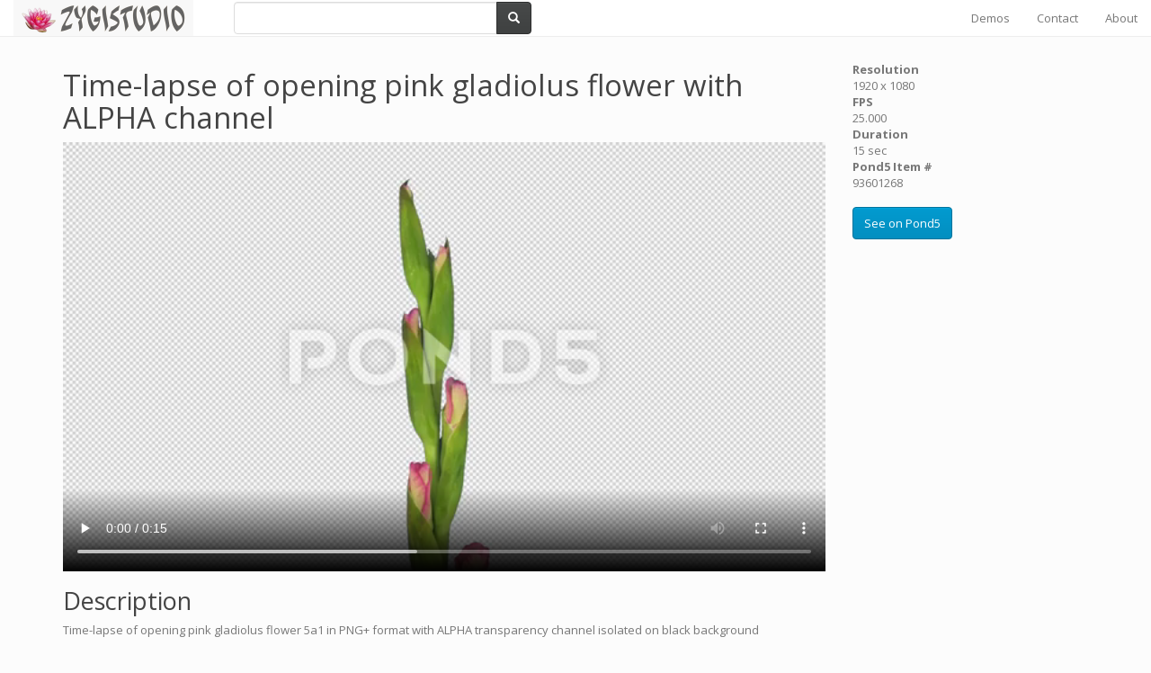

--- FILE ---
content_type: text/html; charset=UTF-8
request_url: https://www.zygistudio.com/clips/10528/time-lapse-of-opening-pink-gladiolus-flower-with-alpha-channel
body_size: 3092
content:
<!DOCTYPE html>
<html lang="en">
<head>
    <meta charset="utf-8">
    <meta http-equiv="X-UA-Compatible" content="IE=edge">
    <meta name="viewport" content="width=device-width, initial-scale=1">

    <!-- CSRF Token -->
    <meta name="csrf-token" content="ubJ2I1dvK364hozryga7fBTrEPJMWob621KIOl69">

    <title>Time-lapse of opening pink gladiolus flower with ALPHA channel</title>

    <meta name="description" content="Time-lapse of opening pink gladiolus flower 5a1 in PNG+ format with ALPHA transparency channel isolated on black background">

    
        <meta name="p:domain_verify" content="569c2fa288b956450a08bf2eeb8a307c"/>
    
    <link href="https://www.zygistudio.com/favicon.ico?v=2" rel="shortcut icon">

    <!-- Styles -->
<link href="https://cdnjs.cloudflare.com/ajax/libs/bootswatch/3.3.7/simplex/bootstrap.min.css" rel="stylesheet" type="text/css">
<link href="https://cdnjs.cloudflare.com/ajax/libs/video.js/5.14.1/video-js.min.css" rel="stylesheet" type="text/css">
<link href="https://cdnjs.cloudflare.com/ajax/libs/font-awesome/4.7.0/css/font-awesome.min.css" rel="stylesheet" type="text/css">
<link href="https://www.zygistudio.com/css/app.css?1.46" rel="stylesheet" type="text/css">

    <!-- Scripts -->
    <script>
        window.Laravel = {"csrfToken":"ubJ2I1dvK364hozryga7fBTrEPJMWob621KIOl69"}    </script>

</head>

<body>

<div id="app">

<!-- Google Tag Manager -->
<noscript><iframe src="//www.googletagmanager.com/ns.html?id=GTM-KXH5WB"
height="0" width="0" style="display:none;visibility:hidden"></iframe></noscript>
<script>(function(w,d,s,l,i){w[l]=w[l]||[];w[l].push({'gtm.start':
new Date().getTime(),event:'gtm.js'});var f=d.getElementsByTagName(s)[0],
j=d.createElement(s),dl=l!='dataLayer'?'&l='+l:'';j.async=true;j.src=
'//www.googletagmanager.com/gtm.js?id='+i+dl;f.parentNode.insertBefore(j,f);
})(window,document,'script','dataLayer','GTM-KXH5WB');</script>
<!-- End Google Tag Manager -->

<nav class="navbar navbar-default navbar-static-top">
    <div class="container-fluid">

        <div class="navbar-header">
            <!-- Collapsed Hamburger -->
            <button type="button" class="navbar-toggle collapsed"
                    data-toggle="collapse" data-target="#app-navbar-collapse">
                <span class="sr-only">Toggle Navigation</span>
                <span class="icon-bar"></span>
                <span class="icon-bar"></span>
                <span class="icon-bar"></span>
            </button>

            <!-- Branding Image -->
            <a id="link-to-root" class="navbar-brand" style="padding-top: 0px;"
               href="https://www.zygistudio.com">
                <img src="https://www.zygistudio.com/images/zs-logo_200x40_Persia_BT_BG-F8F8F8_a00000.png">
            </a>
        </div>

        <div class="collapse navbar-collapse" id="app-navbar-collapse">
            <div class="col-sm-4">
                <form class="navbar-form" role="search" action="https://www.zygistudio.com/search"
      accept-charset="UTF-8">
    <div class="input-group" style="width: 100%">
        <input type="text" class="form-control" name="q"
               value=""
               placeholder="">
        <div class="input-group-btn">
            <button class="btn btn-default" type="submit"><i
                class="glyphicon glyphicon-search"></i></button>
        </div>
    </div>
</form>

            </div>

            <!-- Right Side Of Navbar -->
            <ul class="nav navbar-nav navbar-right">
                                    <li><a href="https://www.zygistudio.com/demos">Demos</a></li>
                                                    <li><a href="https://www.zygistudio.com/contact">Contact</a></li>
                                    <li><a href="https://www.zygistudio.com/about">About</a></li>
                
                
                            </ul>
        </div>
    </div>
</nav>



    <div class="container">
        <div class="row">
            <div class="col-xs-12 col-sm-9">
                <h1>Time-lapse of opening pink gladiolus flower with ALPHA channel</h1>

                <div class="embed-responsive embed-responsive-16by9">
                    <div id="clip_10528"
                         class="embed-responsive-item video-js vjs-default-skin">
                        <video controls="controls" autoplay="autoplay" loop="loop">
                            <source src="http://api-cdn.pond5.com/093601268_main_xl.mp4" type="video/mp4"/>
                            <source src="http://api-cdn.pond5.com/093601268_xl.webm" type="video/webm"/>
                        </video>
                    </div>
                </div>

                <h2>Description</h2>
                <p>Time-lapse of opening pink gladiolus flower 5a1 in PNG+ format with ALPHA transparency channel isolated on black background</p>

                <h2>Keywords</h2>
    <ul class="list-inline">
                    <li><a href="https://www.zygistudio.com/search?q=alpha">alpha</a></li>
                    <li><a href="https://www.zygistudio.com/search?q=anniversary">anniversary</a></li>
                    <li><a href="https://www.zygistudio.com/search?q=birthday">birthday</a></li>
                    <li><a href="https://www.zygistudio.com/search?q=blooming">blooming</a></li>
                    <li><a href="https://www.zygistudio.com/search?q=blossom">blossom</a></li>
                    <li><a href="https://www.zygistudio.com/search?q=bud">bud</a></li>
                    <li><a href="https://www.zygistudio.com/search?q=change">change</a></li>
                    <li><a href="https://www.zygistudio.com/search?q=channel">channel</a></li>
                    <li><a href="https://www.zygistudio.com/search?q=date">date</a></li>
                    <li><a href="https://www.zygistudio.com/search?q=day">day</a></li>
                    <li><a href="https://www.zygistudio.com/search?q=events">events</a></li>
                    <li><a href="https://www.zygistudio.com/search?q=festivals">festivals</a></li>
                    <li><a href="https://www.zygistudio.com/search?q=flower">flower</a></li>
                    <li><a href="https://www.zygistudio.com/search?q=flowering">flowering</a></li>
                    <li><a href="https://www.zygistudio.com/search?q=gladioli">gladioli</a></li>
                    <li><a href="https://www.zygistudio.com/search?q=gladiolus">gladiolus</a></li>
                    <li><a href="https://www.zygistudio.com/search?q=gladius">gladius</a></li>
                    <li><a href="https://www.zygistudio.com/search?q=growing">growing</a></li>
                    <li><a href="https://www.zygistudio.com/search?q=growth">growth</a></li>
                    <li><a href="https://www.zygistudio.com/search?q=herb">herb</a></li>
                    <li><a href="https://www.zygistudio.com/search?q=holidays">holidays</a></li>
                    <li><a href="https://www.zygistudio.com/search?q=iridaceae">iridaceae</a></li>
                    <li><a href="https://www.zygistudio.com/search?q=iris">iris</a></li>
                    <li><a href="https://www.zygistudio.com/search?q=isolated">isolated</a></li>
                    <li><a href="https://www.zygistudio.com/search?q=lapse">lapse</a></li>
                    <li><a href="https://www.zygistudio.com/search?q=leaves">leaves</a></li>
                    <li><a href="https://www.zygistudio.com/search?q=life">life</a></li>
                    <li><a href="https://www.zygistudio.com/search?q=lily">lily</a></li>
                    <li><a href="https://www.zygistudio.com/search?q=love">love</a></li>
                    <li><a href="https://www.zygistudio.com/search?q=nature">nature</a></li>
                    <li><a href="https://www.zygistudio.com/search?q=opening">opening</a></li>
                    <li><a href="https://www.zygistudio.com/search?q=perennial">perennial</a></li>
                    <li><a href="https://www.zygistudio.com/search?q=pink">pink</a></li>
                    <li><a href="https://www.zygistudio.com/search?q=plant">plant</a></li>
                    <li><a href="https://www.zygistudio.com/search?q=pure">pure</a></li>
                    <li><a href="https://www.zygistudio.com/search?q=romantic">romantic</a></li>
                    <li><a href="https://www.zygistudio.com/search?q=stick">stick</a></li>
                    <li><a href="https://www.zygistudio.com/search?q=sword">sword</a></li>
                    <li><a href="https://www.zygistudio.com/search?q=time">time</a></li>
                    <li><a href="https://www.zygistudio.com/search?q=transparent">transparent</a></li>
                    <li><a href="https://www.zygistudio.com/search?q=valentine%27s">valentine&#039;s</a></li>
                    <li><a href="https://www.zygistudio.com/search?q=wedding">wedding</a></li>
            </ul>
            </div>

            <div class="col-xs-12 col-sm-3">
                <p>
                <dl>
                    <dt>Resolution</dt>
                    <dd>1920 x 1080</dd>
                    <dt>FPS</dt>
                    <dd>25.000</dd>
                    <dt>Duration</dt>
                    <dd>15 sec</dd>
                    <dt>Pond5 Item #</dt>
                    <dd>93601268</dd>
                </dl>
                </p>

                <p><a class="btn btn-info" href="https://www.pond5.com/stock-footage/93601268/time-lapse-of-opening-pink-gladiolus-flower-with-alpha-channel.html" target="_blank">See on Pond5</a></p>

            </div>
        </div>
    </div>

<footer class="footer">
    <hr>
    <div class="container">
        <div class="row">
            <div class="col-xs-12 text-center">
                <p>
                    <ul class="list-inline">
            <li>
            <a href="https://www.facebook.com/zygistudio/" title="Facebook">
                <i class="fa fa-facebook-square fa-2x" aria-hidden="true"></i>
            </a>
        </li>
            <li>
            <a href="https://www.instagram.com/zygisstudio/" title="Instagram">
                <i class="fa fa-instagram fa-2x" aria-hidden="true"></i>
            </a>
        </li>
            <li>
            <a href="https://www.pinterest.com/zygistudio/" title="Pinterest">
                <i class="fa fa-pinterest fa-2x" aria-hidden="true"></i>
            </a>
        </li>
            <li>
            <a href="https://twitter.com/zygistudio" title="Twitter">
                <i class="fa fa-twitter fa-2x" aria-hidden="true"></i>
            </a>
        </li>
            <li>
            <a href="https://www.youtube.com/user/zygistudio" title="YouTube">
                <i class="fa fa-youtube fa-2x" aria-hidden="true"></i>
            </a>
        </li>
    </ul>

                </p>
                <p>
                    <small>&copy; 2006-2025 Zygistudio. All rights reserved.</small>
                </p>
            </div>
        </div>
    </div>
</footer>

<div id="mini-player-holder">
    <div class="embed-responsive embed-responsive-16by9">
        <video id="mini-player" class="video-js vjs-default-skin  embed-responsive-item"></video>
    </div>
</div>

</div>

<!-- Scripts -->
    <script src="https://cdnjs.cloudflare.com/ajax/libs/jquery/1.12.4/jquery.min.js"></script>
    <script src="https://cdnjs.cloudflare.com/ajax/libs/twitter-bootstrap/3.3.7/js/bootstrap.min.js"></script>
    <script src="https://cdnjs.cloudflare.com/ajax/libs/video.js/5.14.1/video.min.js"></script>
    <script src="https://cdnjs.cloudflare.com/ajax/libs/typeahead.js/0.11.1/typeahead.bundle.min.js"></script>
    <script src="https://www.zygistudio.com/js/bundle.js?1.46"></script>

</body>
</html>



--- FILE ---
content_type: text/css
request_url: https://www.zygistudio.com/css/app.css?1.46
body_size: 1137
content:
.zs-thumbnail{position:relative}#mini-player-holder{position:absolute;z-index:10;top:0;left:0;width:1px;overflow:hidden}.zs-thumbnail-holder{white-space:nowrap;text-align:center}.zs-thumbnail-holder span{display:inline-block;height:100%;vertical-align:middle}.zs-thumbnail-holder img{vertical-align:middle;max-width:100%;max-height:100%}.zs-thumbnail-title{line-height:18px;height:36px;overflow:hidden}.embed-responsive.embed-responsive-3by1{padding-bottom:33.3333333333%}.container-fluid.welcome{padding-left:0;padding-right:0}#zs-navbar-1{background-image:url(/images/zygistudio_logo_250x50_Persia_BT_BG-F8F8F8_a_00000.png);background-repeat:no-repeat;background-position:top}.zs-box{float:left;width:240px;height:182px;margin:0 5px 0 0}.thumbnail-title,.zs-box{overflow:hidden;text-align:center}.thumbnail-title{height:32px;line-height:normal;margin-top:5px;margin-bottom:0}.zs-thumbnail.current{background-color:#f0f0f0}.zs-pagination{text-align:center}#zspop{background-color:#fff;border:1px solid #000;position:absolute;top:100px;left:100px;z-index:100;visibility:hidden;pointer-events:none}#zspopalt{text-align:center;padding:7px}

--- FILE ---
content_type: application/javascript
request_url: https://www.zygistudio.com/js/bundle.js?1.46
body_size: 1907
content:
!function t(e,r,i){function n(o,u){if(!r[o]){if(!e[o]){var d="function"==typeof require&&require;if(!u&&d)return d(o,!0);if(a)return a(o,!0);var s=new Error("Cannot find module '"+o+"'");throw s.code="MODULE_NOT_FOUND",s}var l=r[o]={exports:{}};e[o][0].call(l.exports,function(t){var r=e[o][1][t];return n(r?r:t)},l,l.exports,t,e,r,i)}return r[o].exports}for(var a="function"==typeof require&&require,o=0;o<i.length;o++)n(i[o]);return n}({1:[function(t,e,r){"use strict";function i(t){return t&&t.__esModule?t:{"default":t}}var n=t("./thumbnailvideo.js"),a=i(n),o=new a["default"]({parent_id:"clips",holder_id:"mini-player-holder"});$(function(){o.onLoad()})},{"./thumbnailvideo.js":2}],2:[function(t,e,r){"use strict";function i(t){this.params=t,this.player=!1,this.currentId=!1,this.thumbnail=!1;var e=this;this.onLoad=function(){$("#"+e.params.parent_id).on({mouseenter:e.enter,mouseleave:e.leave},".zs-thumbnail");var t=$("#"+e.params.holder_id),r=t.hide().find("video")[0],i={autoplay:!0};e.player=videojs(r.id,i),e.player.on("click",e.click),setInterval(this.onTick,200)},this.enter=function(){var t=$(this);t.addClass("current");var r=t.data("id"),i=t.data("mp4"),n=t.data("webm");if(r!==e.currentId&&i&&n){e.currentId=r,e.thumbnail=t;var a=$("#"+e.params.holder_id);e.lastWidth=t.width(),a.width(e.lastWidth).show(),t.append(a);var o=[{type:"video/mp4",src:t.data("mp4")},{type:"video/webm",src:t.data("webm")}];e.player.src(o)}},this.leave=function(t){var r=$(this);r.removeClass("current"),e.stop()},this.onTick=function(){if(e.thumbnail!==!1){var t=e.thumbnail.width();t!=e.lastWidth&&e.stop()}},this.stop=function(){e.player!==!1&&(e.player.pause(),$("#"+e.params.holder_id).hide(),e.currentId=!1,e.thumbnail=!1)},e.click=function(){var t=e.thumbnail.find("a").attr("href");"string"==typeof t&&(document.location=t)}}Object.defineProperty(r,"__esModule",{value:!0}),r["default"]=i},{}]},{},[1]);

--- FILE ---
content_type: text/plain
request_url: https://www.google-analytics.com/j/collect?v=1&_v=j102&a=291070198&t=pageview&_s=1&dl=https%3A%2F%2Fwww.zygistudio.com%2Fclips%2F10528%2Ftime-lapse-of-opening-pink-gladiolus-flower-with-alpha-channel&ul=en-us%40posix&dt=Time-lapse%20of%20opening%20pink%20gladiolus%20flower%20with%20ALPHA%20channel&sr=1280x720&vp=1280x720&_u=YEBAAAABAAAAAC~&jid=475000310&gjid=277327931&cid=484388979.1764060903&tid=UA-10641794-3&_gid=1989370971.1764060903&_r=1&_slc=1&gtm=45He5bi1n71KXH5WBv71436883za200zd71436883&gcd=13l3l3l3l1l1&dma=0&tag_exp=103116026~103200004~104527907~104528501~104684208~104684211~115583767~115938466~115938469~116184927~116184929~116217636~116217638~116251938~116251940&z=1570199267
body_size: -451
content:
2,cG-G8BFH7Y9NS